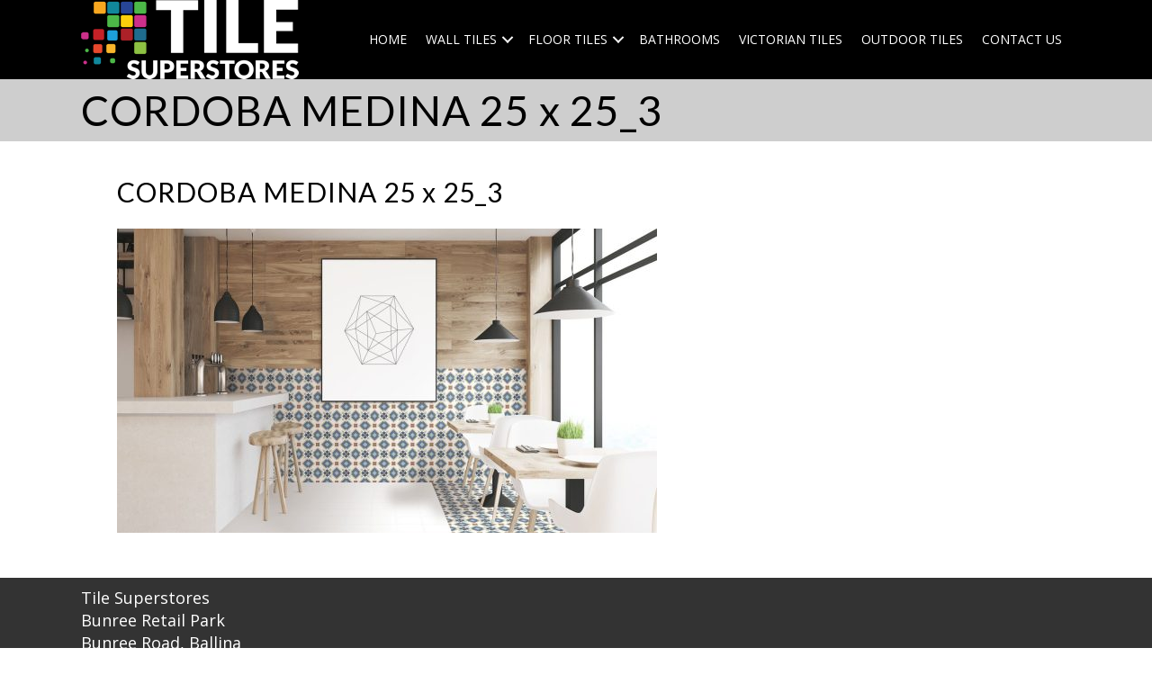

--- FILE ---
content_type: text/html; charset=UTF-8
request_url: http://www.tilesuperstores.ie/floor-tiles/vintage-tiles/cordoba-medina-25-x-25_3/
body_size: 10390
content:
<!DOCTYPE html>
<html lang="en-US">
<head>
<meta charset="UTF-8" />
<script>
var gform;gform||(document.addEventListener("gform_main_scripts_loaded",function(){gform.scriptsLoaded=!0}),document.addEventListener("gform/theme/scripts_loaded",function(){gform.themeScriptsLoaded=!0}),window.addEventListener("DOMContentLoaded",function(){gform.domLoaded=!0}),gform={domLoaded:!1,scriptsLoaded:!1,themeScriptsLoaded:!1,isFormEditor:()=>"function"==typeof InitializeEditor,callIfLoaded:function(o){return!(!gform.domLoaded||!gform.scriptsLoaded||!gform.themeScriptsLoaded&&!gform.isFormEditor()||(gform.isFormEditor()&&console.warn("The use of gform.initializeOnLoaded() is deprecated in the form editor context and will be removed in Gravity Forms 3.1."),o(),0))},initializeOnLoaded:function(o){gform.callIfLoaded(o)||(document.addEventListener("gform_main_scripts_loaded",()=>{gform.scriptsLoaded=!0,gform.callIfLoaded(o)}),document.addEventListener("gform/theme/scripts_loaded",()=>{gform.themeScriptsLoaded=!0,gform.callIfLoaded(o)}),window.addEventListener("DOMContentLoaded",()=>{gform.domLoaded=!0,gform.callIfLoaded(o)}))},hooks:{action:{},filter:{}},addAction:function(o,r,e,t){gform.addHook("action",o,r,e,t)},addFilter:function(o,r,e,t){gform.addHook("filter",o,r,e,t)},doAction:function(o){gform.doHook("action",o,arguments)},applyFilters:function(o){return gform.doHook("filter",o,arguments)},removeAction:function(o,r){gform.removeHook("action",o,r)},removeFilter:function(o,r,e){gform.removeHook("filter",o,r,e)},addHook:function(o,r,e,t,n){null==gform.hooks[o][r]&&(gform.hooks[o][r]=[]);var d=gform.hooks[o][r];null==n&&(n=r+"_"+d.length),gform.hooks[o][r].push({tag:n,callable:e,priority:t=null==t?10:t})},doHook:function(r,o,e){var t;if(e=Array.prototype.slice.call(e,1),null!=gform.hooks[r][o]&&((o=gform.hooks[r][o]).sort(function(o,r){return o.priority-r.priority}),o.forEach(function(o){"function"!=typeof(t=o.callable)&&(t=window[t]),"action"==r?t.apply(null,e):e[0]=t.apply(null,e)})),"filter"==r)return e[0]},removeHook:function(o,r,t,n){var e;null!=gform.hooks[o][r]&&(e=(e=gform.hooks[o][r]).filter(function(o,r,e){return!!(null!=n&&n!=o.tag||null!=t&&t!=o.priority)}),gform.hooks[o][r]=e)}});
</script>

<meta name='viewport' content='width=device-width, initial-scale=1.0' />
<meta http-equiv='X-UA-Compatible' content='IE=edge' />
<link rel="profile" href="https://gmpg.org/xfn/11" />
<meta name='robots' content='index, follow, max-image-preview:large, max-snippet:-1, max-video-preview:-1' />
	<style>img:is([sizes="auto" i], [sizes^="auto," i]) { contain-intrinsic-size: 3000px 1500px }</style>
	
	<title>CORDOBA MEDINA 25 x 25_3 - Tile Superstores</title>
	<link rel="canonical" href="http://www.tilesuperstores.ie/floor-tiles/vintage-tiles/cordoba-medina-25-x-25_3/" />
	<meta property="og:locale" content="en_US" />
	<meta property="og:type" content="article" />
	<meta property="og:title" content="CORDOBA MEDINA 25 x 25_3 - Tile Superstores" />
	<meta property="og:url" content="http://www.tilesuperstores.ie/floor-tiles/vintage-tiles/cordoba-medina-25-x-25_3/" />
	<meta property="og:site_name" content="Tile Superstores" />
	<meta property="og:image" content="http://www.tilesuperstores.ie/floor-tiles/vintage-tiles/cordoba-medina-25-x-25_3" />
	<meta property="og:image:width" content="1534" />
	<meta property="og:image:height" content="863" />
	<meta property="og:image:type" content="image/jpeg" />
	<meta name="twitter:card" content="summary_large_image" />
	<script type="application/ld+json" class="yoast-schema-graph">{"@context":"https://schema.org","@graph":[{"@type":"WebPage","@id":"http://www.tilesuperstores.ie/floor-tiles/vintage-tiles/cordoba-medina-25-x-25_3/","url":"http://www.tilesuperstores.ie/floor-tiles/vintage-tiles/cordoba-medina-25-x-25_3/","name":"CORDOBA MEDINA 25 x 25_3 - Tile Superstores","isPartOf":{"@id":"http://www.tilesuperstores.ie/#website"},"primaryImageOfPage":{"@id":"http://www.tilesuperstores.ie/floor-tiles/vintage-tiles/cordoba-medina-25-x-25_3/#primaryimage"},"image":{"@id":"http://www.tilesuperstores.ie/floor-tiles/vintage-tiles/cordoba-medina-25-x-25_3/#primaryimage"},"thumbnailUrl":"http://www.tilesuperstores.ie/wp-content/uploads/CORDOBA-MEDINA-25-x-25_3.jpg","datePublished":"2022-08-25T15:32:42+00:00","breadcrumb":{"@id":"http://www.tilesuperstores.ie/floor-tiles/vintage-tiles/cordoba-medina-25-x-25_3/#breadcrumb"},"inLanguage":"en-US","potentialAction":[{"@type":"ReadAction","target":["http://www.tilesuperstores.ie/floor-tiles/vintage-tiles/cordoba-medina-25-x-25_3/"]}]},{"@type":"ImageObject","inLanguage":"en-US","@id":"http://www.tilesuperstores.ie/floor-tiles/vintage-tiles/cordoba-medina-25-x-25_3/#primaryimage","url":"http://www.tilesuperstores.ie/wp-content/uploads/CORDOBA-MEDINA-25-x-25_3.jpg","contentUrl":"http://www.tilesuperstores.ie/wp-content/uploads/CORDOBA-MEDINA-25-x-25_3.jpg","width":1534,"height":863},{"@type":"BreadcrumbList","@id":"http://www.tilesuperstores.ie/floor-tiles/vintage-tiles/cordoba-medina-25-x-25_3/#breadcrumb","itemListElement":[{"@type":"ListItem","position":1,"name":"Home","item":"https://www.tilesuperstores.ie/"},{"@type":"ListItem","position":2,"name":"Floor Tiles","item":"http://www.tilesuperstores.ie/floor-tiles/"},{"@type":"ListItem","position":3,"name":"Vintage Tiles","item":"http://www.tilesuperstores.ie/floor-tiles/vintage-tiles/"},{"@type":"ListItem","position":4,"name":"CORDOBA MEDINA 25 x 25_3"}]},{"@type":"WebSite","@id":"http://www.tilesuperstores.ie/#website","url":"http://www.tilesuperstores.ie/","name":"Tile Superstores","description":"West of Ireland Tiles and Bathrooms","potentialAction":[{"@type":"SearchAction","target":{"@type":"EntryPoint","urlTemplate":"http://www.tilesuperstores.ie/?s={search_term_string}"},"query-input":{"@type":"PropertyValueSpecification","valueRequired":true,"valueName":"search_term_string"}}],"inLanguage":"en-US"}]}</script>


<link rel='dns-prefetch' href='//fonts.googleapis.com' />
<link href='https://fonts.gstatic.com' crossorigin rel='preconnect' />
<link rel="alternate" type="application/rss+xml" title="Tile Superstores &raquo; Feed" href="http://www.tilesuperstores.ie/feed/" />
<link rel="alternate" type="application/rss+xml" title="Tile Superstores &raquo; Comments Feed" href="http://www.tilesuperstores.ie/comments/feed/" />
<link rel="preload" href="http://www.tilesuperstores.ie/wp-content/plugins/bb-plugin/fonts/fontawesome/5.15.4/webfonts/fa-solid-900.woff2" as="font" type="font/woff2" crossorigin="anonymous">
<script>
window._wpemojiSettings = {"baseUrl":"https:\/\/s.w.org\/images\/core\/emoji\/16.0.1\/72x72\/","ext":".png","svgUrl":"https:\/\/s.w.org\/images\/core\/emoji\/16.0.1\/svg\/","svgExt":".svg","source":{"concatemoji":"http:\/\/www.tilesuperstores.ie\/wp-includes\/js\/wp-emoji-release.min.js?ver=6.8.3"}};
/*! This file is auto-generated */
!function(s,n){var o,i,e;function c(e){try{var t={supportTests:e,timestamp:(new Date).valueOf()};sessionStorage.setItem(o,JSON.stringify(t))}catch(e){}}function p(e,t,n){e.clearRect(0,0,e.canvas.width,e.canvas.height),e.fillText(t,0,0);var t=new Uint32Array(e.getImageData(0,0,e.canvas.width,e.canvas.height).data),a=(e.clearRect(0,0,e.canvas.width,e.canvas.height),e.fillText(n,0,0),new Uint32Array(e.getImageData(0,0,e.canvas.width,e.canvas.height).data));return t.every(function(e,t){return e===a[t]})}function u(e,t){e.clearRect(0,0,e.canvas.width,e.canvas.height),e.fillText(t,0,0);for(var n=e.getImageData(16,16,1,1),a=0;a<n.data.length;a++)if(0!==n.data[a])return!1;return!0}function f(e,t,n,a){switch(t){case"flag":return n(e,"\ud83c\udff3\ufe0f\u200d\u26a7\ufe0f","\ud83c\udff3\ufe0f\u200b\u26a7\ufe0f")?!1:!n(e,"\ud83c\udde8\ud83c\uddf6","\ud83c\udde8\u200b\ud83c\uddf6")&&!n(e,"\ud83c\udff4\udb40\udc67\udb40\udc62\udb40\udc65\udb40\udc6e\udb40\udc67\udb40\udc7f","\ud83c\udff4\u200b\udb40\udc67\u200b\udb40\udc62\u200b\udb40\udc65\u200b\udb40\udc6e\u200b\udb40\udc67\u200b\udb40\udc7f");case"emoji":return!a(e,"\ud83e\udedf")}return!1}function g(e,t,n,a){var r="undefined"!=typeof WorkerGlobalScope&&self instanceof WorkerGlobalScope?new OffscreenCanvas(300,150):s.createElement("canvas"),o=r.getContext("2d",{willReadFrequently:!0}),i=(o.textBaseline="top",o.font="600 32px Arial",{});return e.forEach(function(e){i[e]=t(o,e,n,a)}),i}function t(e){var t=s.createElement("script");t.src=e,t.defer=!0,s.head.appendChild(t)}"undefined"!=typeof Promise&&(o="wpEmojiSettingsSupports",i=["flag","emoji"],n.supports={everything:!0,everythingExceptFlag:!0},e=new Promise(function(e){s.addEventListener("DOMContentLoaded",e,{once:!0})}),new Promise(function(t){var n=function(){try{var e=JSON.parse(sessionStorage.getItem(o));if("object"==typeof e&&"number"==typeof e.timestamp&&(new Date).valueOf()<e.timestamp+604800&&"object"==typeof e.supportTests)return e.supportTests}catch(e){}return null}();if(!n){if("undefined"!=typeof Worker&&"undefined"!=typeof OffscreenCanvas&&"undefined"!=typeof URL&&URL.createObjectURL&&"undefined"!=typeof Blob)try{var e="postMessage("+g.toString()+"("+[JSON.stringify(i),f.toString(),p.toString(),u.toString()].join(",")+"));",a=new Blob([e],{type:"text/javascript"}),r=new Worker(URL.createObjectURL(a),{name:"wpTestEmojiSupports"});return void(r.onmessage=function(e){c(n=e.data),r.terminate(),t(n)})}catch(e){}c(n=g(i,f,p,u))}t(n)}).then(function(e){for(var t in e)n.supports[t]=e[t],n.supports.everything=n.supports.everything&&n.supports[t],"flag"!==t&&(n.supports.everythingExceptFlag=n.supports.everythingExceptFlag&&n.supports[t]);n.supports.everythingExceptFlag=n.supports.everythingExceptFlag&&!n.supports.flag,n.DOMReady=!1,n.readyCallback=function(){n.DOMReady=!0}}).then(function(){return e}).then(function(){var e;n.supports.everything||(n.readyCallback(),(e=n.source||{}).concatemoji?t(e.concatemoji):e.wpemoji&&e.twemoji&&(t(e.twemoji),t(e.wpemoji)))}))}((window,document),window._wpemojiSettings);
</script>
<style id='wp-emoji-styles-inline-css'>

	img.wp-smiley, img.emoji {
		display: inline !important;
		border: none !important;
		box-shadow: none !important;
		height: 1em !important;
		width: 1em !important;
		margin: 0 0.07em !important;
		vertical-align: -0.1em !important;
		background: none !important;
		padding: 0 !important;
	}
</style>
<link rel='stylesheet' id='wp-block-library-css' href='http://www.tilesuperstores.ie/wp-includes/css/dist/block-library/style.min.css?ver=6.8.3' media='all' />
<style id='wp-block-library-theme-inline-css'>
.wp-block-audio :where(figcaption){color:#555;font-size:13px;text-align:center}.is-dark-theme .wp-block-audio :where(figcaption){color:#ffffffa6}.wp-block-audio{margin:0 0 1em}.wp-block-code{border:1px solid #ccc;border-radius:4px;font-family:Menlo,Consolas,monaco,monospace;padding:.8em 1em}.wp-block-embed :where(figcaption){color:#555;font-size:13px;text-align:center}.is-dark-theme .wp-block-embed :where(figcaption){color:#ffffffa6}.wp-block-embed{margin:0 0 1em}.blocks-gallery-caption{color:#555;font-size:13px;text-align:center}.is-dark-theme .blocks-gallery-caption{color:#ffffffa6}:root :where(.wp-block-image figcaption){color:#555;font-size:13px;text-align:center}.is-dark-theme :root :where(.wp-block-image figcaption){color:#ffffffa6}.wp-block-image{margin:0 0 1em}.wp-block-pullquote{border-bottom:4px solid;border-top:4px solid;color:currentColor;margin-bottom:1.75em}.wp-block-pullquote cite,.wp-block-pullquote footer,.wp-block-pullquote__citation{color:currentColor;font-size:.8125em;font-style:normal;text-transform:uppercase}.wp-block-quote{border-left:.25em solid;margin:0 0 1.75em;padding-left:1em}.wp-block-quote cite,.wp-block-quote footer{color:currentColor;font-size:.8125em;font-style:normal;position:relative}.wp-block-quote:where(.has-text-align-right){border-left:none;border-right:.25em solid;padding-left:0;padding-right:1em}.wp-block-quote:where(.has-text-align-center){border:none;padding-left:0}.wp-block-quote.is-large,.wp-block-quote.is-style-large,.wp-block-quote:where(.is-style-plain){border:none}.wp-block-search .wp-block-search__label{font-weight:700}.wp-block-search__button{border:1px solid #ccc;padding:.375em .625em}:where(.wp-block-group.has-background){padding:1.25em 2.375em}.wp-block-separator.has-css-opacity{opacity:.4}.wp-block-separator{border:none;border-bottom:2px solid;margin-left:auto;margin-right:auto}.wp-block-separator.has-alpha-channel-opacity{opacity:1}.wp-block-separator:not(.is-style-wide):not(.is-style-dots){width:100px}.wp-block-separator.has-background:not(.is-style-dots){border-bottom:none;height:1px}.wp-block-separator.has-background:not(.is-style-wide):not(.is-style-dots){height:2px}.wp-block-table{margin:0 0 1em}.wp-block-table td,.wp-block-table th{word-break:normal}.wp-block-table :where(figcaption){color:#555;font-size:13px;text-align:center}.is-dark-theme .wp-block-table :where(figcaption){color:#ffffffa6}.wp-block-video :where(figcaption){color:#555;font-size:13px;text-align:center}.is-dark-theme .wp-block-video :where(figcaption){color:#ffffffa6}.wp-block-video{margin:0 0 1em}:root :where(.wp-block-template-part.has-background){margin-bottom:0;margin-top:0;padding:1.25em 2.375em}
</style>
<style id='classic-theme-styles-inline-css'>
/*! This file is auto-generated */
.wp-block-button__link{color:#fff;background-color:#32373c;border-radius:9999px;box-shadow:none;text-decoration:none;padding:calc(.667em + 2px) calc(1.333em + 2px);font-size:1.125em}.wp-block-file__button{background:#32373c;color:#fff;text-decoration:none}
</style>
<style id='global-styles-inline-css'>
:root{--wp--preset--aspect-ratio--square: 1;--wp--preset--aspect-ratio--4-3: 4/3;--wp--preset--aspect-ratio--3-4: 3/4;--wp--preset--aspect-ratio--3-2: 3/2;--wp--preset--aspect-ratio--2-3: 2/3;--wp--preset--aspect-ratio--16-9: 16/9;--wp--preset--aspect-ratio--9-16: 9/16;--wp--preset--color--black: #000000;--wp--preset--color--cyan-bluish-gray: #abb8c3;--wp--preset--color--white: #ffffff;--wp--preset--color--pale-pink: #f78da7;--wp--preset--color--vivid-red: #cf2e2e;--wp--preset--color--luminous-vivid-orange: #ff6900;--wp--preset--color--luminous-vivid-amber: #fcb900;--wp--preset--color--light-green-cyan: #7bdcb5;--wp--preset--color--vivid-green-cyan: #00d084;--wp--preset--color--pale-cyan-blue: #8ed1fc;--wp--preset--color--vivid-cyan-blue: #0693e3;--wp--preset--color--vivid-purple: #9b51e0;--wp--preset--color--fl-heading-text: #000000;--wp--preset--color--fl-body-bg: #ffffff;--wp--preset--color--fl-body-text: #444444;--wp--preset--color--fl-accent: #000000;--wp--preset--color--fl-accent-hover: #353535;--wp--preset--color--fl-topbar-bg: #0f3074;--wp--preset--color--fl-topbar-text: #ffffff;--wp--preset--color--fl-topbar-link: #ffffff;--wp--preset--color--fl-topbar-hover: #ffffff;--wp--preset--color--fl-header-bg: #ffffff;--wp--preset--color--fl-header-text: #e15725;--wp--preset--color--fl-header-link: #0f3074;--wp--preset--color--fl-header-hover: #000000;--wp--preset--color--fl-nav-bg: #ffffff;--wp--preset--color--fl-nav-link: #ffffff;--wp--preset--color--fl-nav-hover: #f47721;--wp--preset--color--fl-content-bg: #ffffff;--wp--preset--color--fl-footer-widgets-bg: #535355;--wp--preset--color--fl-footer-widgets-text: #ffffff;--wp--preset--color--fl-footer-widgets-link: #ffffff;--wp--preset--color--fl-footer-widgets-hover: #ffffff;--wp--preset--color--fl-footer-bg: #000000;--wp--preset--color--fl-footer-text: #ffffff;--wp--preset--color--fl-footer-link: #ffffff;--wp--preset--color--fl-footer-hover: #ffffff;--wp--preset--gradient--vivid-cyan-blue-to-vivid-purple: linear-gradient(135deg,rgba(6,147,227,1) 0%,rgb(155,81,224) 100%);--wp--preset--gradient--light-green-cyan-to-vivid-green-cyan: linear-gradient(135deg,rgb(122,220,180) 0%,rgb(0,208,130) 100%);--wp--preset--gradient--luminous-vivid-amber-to-luminous-vivid-orange: linear-gradient(135deg,rgba(252,185,0,1) 0%,rgba(255,105,0,1) 100%);--wp--preset--gradient--luminous-vivid-orange-to-vivid-red: linear-gradient(135deg,rgba(255,105,0,1) 0%,rgb(207,46,46) 100%);--wp--preset--gradient--very-light-gray-to-cyan-bluish-gray: linear-gradient(135deg,rgb(238,238,238) 0%,rgb(169,184,195) 100%);--wp--preset--gradient--cool-to-warm-spectrum: linear-gradient(135deg,rgb(74,234,220) 0%,rgb(151,120,209) 20%,rgb(207,42,186) 40%,rgb(238,44,130) 60%,rgb(251,105,98) 80%,rgb(254,248,76) 100%);--wp--preset--gradient--blush-light-purple: linear-gradient(135deg,rgb(255,206,236) 0%,rgb(152,150,240) 100%);--wp--preset--gradient--blush-bordeaux: linear-gradient(135deg,rgb(254,205,165) 0%,rgb(254,45,45) 50%,rgb(107,0,62) 100%);--wp--preset--gradient--luminous-dusk: linear-gradient(135deg,rgb(255,203,112) 0%,rgb(199,81,192) 50%,rgb(65,88,208) 100%);--wp--preset--gradient--pale-ocean: linear-gradient(135deg,rgb(255,245,203) 0%,rgb(182,227,212) 50%,rgb(51,167,181) 100%);--wp--preset--gradient--electric-grass: linear-gradient(135deg,rgb(202,248,128) 0%,rgb(113,206,126) 100%);--wp--preset--gradient--midnight: linear-gradient(135deg,rgb(2,3,129) 0%,rgb(40,116,252) 100%);--wp--preset--font-size--small: 13px;--wp--preset--font-size--medium: 20px;--wp--preset--font-size--large: 36px;--wp--preset--font-size--x-large: 42px;--wp--preset--spacing--20: 0.44rem;--wp--preset--spacing--30: 0.67rem;--wp--preset--spacing--40: 1rem;--wp--preset--spacing--50: 1.5rem;--wp--preset--spacing--60: 2.25rem;--wp--preset--spacing--70: 3.38rem;--wp--preset--spacing--80: 5.06rem;--wp--preset--shadow--natural: 6px 6px 9px rgba(0, 0, 0, 0.2);--wp--preset--shadow--deep: 12px 12px 50px rgba(0, 0, 0, 0.4);--wp--preset--shadow--sharp: 6px 6px 0px rgba(0, 0, 0, 0.2);--wp--preset--shadow--outlined: 6px 6px 0px -3px rgba(255, 255, 255, 1), 6px 6px rgba(0, 0, 0, 1);--wp--preset--shadow--crisp: 6px 6px 0px rgba(0, 0, 0, 1);}:where(.is-layout-flex){gap: 0.5em;}:where(.is-layout-grid){gap: 0.5em;}body .is-layout-flex{display: flex;}.is-layout-flex{flex-wrap: wrap;align-items: center;}.is-layout-flex > :is(*, div){margin: 0;}body .is-layout-grid{display: grid;}.is-layout-grid > :is(*, div){margin: 0;}:where(.wp-block-columns.is-layout-flex){gap: 2em;}:where(.wp-block-columns.is-layout-grid){gap: 2em;}:where(.wp-block-post-template.is-layout-flex){gap: 1.25em;}:where(.wp-block-post-template.is-layout-grid){gap: 1.25em;}.has-black-color{color: var(--wp--preset--color--black) !important;}.has-cyan-bluish-gray-color{color: var(--wp--preset--color--cyan-bluish-gray) !important;}.has-white-color{color: var(--wp--preset--color--white) !important;}.has-pale-pink-color{color: var(--wp--preset--color--pale-pink) !important;}.has-vivid-red-color{color: var(--wp--preset--color--vivid-red) !important;}.has-luminous-vivid-orange-color{color: var(--wp--preset--color--luminous-vivid-orange) !important;}.has-luminous-vivid-amber-color{color: var(--wp--preset--color--luminous-vivid-amber) !important;}.has-light-green-cyan-color{color: var(--wp--preset--color--light-green-cyan) !important;}.has-vivid-green-cyan-color{color: var(--wp--preset--color--vivid-green-cyan) !important;}.has-pale-cyan-blue-color{color: var(--wp--preset--color--pale-cyan-blue) !important;}.has-vivid-cyan-blue-color{color: var(--wp--preset--color--vivid-cyan-blue) !important;}.has-vivid-purple-color{color: var(--wp--preset--color--vivid-purple) !important;}.has-black-background-color{background-color: var(--wp--preset--color--black) !important;}.has-cyan-bluish-gray-background-color{background-color: var(--wp--preset--color--cyan-bluish-gray) !important;}.has-white-background-color{background-color: var(--wp--preset--color--white) !important;}.has-pale-pink-background-color{background-color: var(--wp--preset--color--pale-pink) !important;}.has-vivid-red-background-color{background-color: var(--wp--preset--color--vivid-red) !important;}.has-luminous-vivid-orange-background-color{background-color: var(--wp--preset--color--luminous-vivid-orange) !important;}.has-luminous-vivid-amber-background-color{background-color: var(--wp--preset--color--luminous-vivid-amber) !important;}.has-light-green-cyan-background-color{background-color: var(--wp--preset--color--light-green-cyan) !important;}.has-vivid-green-cyan-background-color{background-color: var(--wp--preset--color--vivid-green-cyan) !important;}.has-pale-cyan-blue-background-color{background-color: var(--wp--preset--color--pale-cyan-blue) !important;}.has-vivid-cyan-blue-background-color{background-color: var(--wp--preset--color--vivid-cyan-blue) !important;}.has-vivid-purple-background-color{background-color: var(--wp--preset--color--vivid-purple) !important;}.has-black-border-color{border-color: var(--wp--preset--color--black) !important;}.has-cyan-bluish-gray-border-color{border-color: var(--wp--preset--color--cyan-bluish-gray) !important;}.has-white-border-color{border-color: var(--wp--preset--color--white) !important;}.has-pale-pink-border-color{border-color: var(--wp--preset--color--pale-pink) !important;}.has-vivid-red-border-color{border-color: var(--wp--preset--color--vivid-red) !important;}.has-luminous-vivid-orange-border-color{border-color: var(--wp--preset--color--luminous-vivid-orange) !important;}.has-luminous-vivid-amber-border-color{border-color: var(--wp--preset--color--luminous-vivid-amber) !important;}.has-light-green-cyan-border-color{border-color: var(--wp--preset--color--light-green-cyan) !important;}.has-vivid-green-cyan-border-color{border-color: var(--wp--preset--color--vivid-green-cyan) !important;}.has-pale-cyan-blue-border-color{border-color: var(--wp--preset--color--pale-cyan-blue) !important;}.has-vivid-cyan-blue-border-color{border-color: var(--wp--preset--color--vivid-cyan-blue) !important;}.has-vivid-purple-border-color{border-color: var(--wp--preset--color--vivid-purple) !important;}.has-vivid-cyan-blue-to-vivid-purple-gradient-background{background: var(--wp--preset--gradient--vivid-cyan-blue-to-vivid-purple) !important;}.has-light-green-cyan-to-vivid-green-cyan-gradient-background{background: var(--wp--preset--gradient--light-green-cyan-to-vivid-green-cyan) !important;}.has-luminous-vivid-amber-to-luminous-vivid-orange-gradient-background{background: var(--wp--preset--gradient--luminous-vivid-amber-to-luminous-vivid-orange) !important;}.has-luminous-vivid-orange-to-vivid-red-gradient-background{background: var(--wp--preset--gradient--luminous-vivid-orange-to-vivid-red) !important;}.has-very-light-gray-to-cyan-bluish-gray-gradient-background{background: var(--wp--preset--gradient--very-light-gray-to-cyan-bluish-gray) !important;}.has-cool-to-warm-spectrum-gradient-background{background: var(--wp--preset--gradient--cool-to-warm-spectrum) !important;}.has-blush-light-purple-gradient-background{background: var(--wp--preset--gradient--blush-light-purple) !important;}.has-blush-bordeaux-gradient-background{background: var(--wp--preset--gradient--blush-bordeaux) !important;}.has-luminous-dusk-gradient-background{background: var(--wp--preset--gradient--luminous-dusk) !important;}.has-pale-ocean-gradient-background{background: var(--wp--preset--gradient--pale-ocean) !important;}.has-electric-grass-gradient-background{background: var(--wp--preset--gradient--electric-grass) !important;}.has-midnight-gradient-background{background: var(--wp--preset--gradient--midnight) !important;}.has-small-font-size{font-size: var(--wp--preset--font-size--small) !important;}.has-medium-font-size{font-size: var(--wp--preset--font-size--medium) !important;}.has-large-font-size{font-size: var(--wp--preset--font-size--large) !important;}.has-x-large-font-size{font-size: var(--wp--preset--font-size--x-large) !important;}
:where(.wp-block-post-template.is-layout-flex){gap: 1.25em;}:where(.wp-block-post-template.is-layout-grid){gap: 1.25em;}
:where(.wp-block-columns.is-layout-flex){gap: 2em;}:where(.wp-block-columns.is-layout-grid){gap: 2em;}
:root :where(.wp-block-pullquote){font-size: 1.5em;line-height: 1.6;}
</style>
<link rel='stylesheet' id='font-awesome-5-css' href='http://www.tilesuperstores.ie/wp-content/plugins/bb-plugin/fonts/fontawesome/5.15.4/css/all.min.css?ver=2.10.0.5' media='all' />
<link rel='stylesheet' id='font-awesome-css' href='http://www.tilesuperstores.ie/wp-content/plugins/bb-plugin/fonts/fontawesome/5.15.4/css/v4-shims.min.css?ver=2.10.0.5' media='all' />
<link rel='stylesheet' id='fl-builder-layout-bundle-621394bf34fffc33f0738a206e1bf5d6-css' href='http://www.tilesuperstores.ie/wp-content/uploads/bb-plugin/cache/621394bf34fffc33f0738a206e1bf5d6-layout-bundle.css?ver=2.10.0.5-1.5.2.1' media='all' />
<link rel='stylesheet' id='jquery-magnificpopup-css' href='http://www.tilesuperstores.ie/wp-content/plugins/bb-plugin/css/jquery.magnificpopup.min.css?ver=2.10.0.5' media='all' />
<link rel='stylesheet' id='bootstrap-css' href='http://www.tilesuperstores.ie/wp-content/themes/bb-theme/css/bootstrap.min.css?ver=1.7.19.1' media='all' />
<link rel='stylesheet' id='fl-automator-skin-css' href='http://www.tilesuperstores.ie/wp-content/uploads/bb-theme/skin-6931cfebdce11.css?ver=1.7.19.1' media='all' />
<link rel='stylesheet' id='pp-animate-css' href='http://www.tilesuperstores.ie/wp-content/plugins/bbpowerpack/assets/css/animate.min.css?ver=3.5.1' media='all' />
<link rel='stylesheet' id='fl-builder-google-fonts-11360a2e72a36625290a0db27be47388-css' href='//fonts.googleapis.com/css?family=Open+Sans%3A300%2C400%2C700%7CLato%3A400%7CRoboto%3A300&#038;ver=6.8.3' media='all' />
<script src="http://www.tilesuperstores.ie/wp-includes/js/jquery/jquery.min.js?ver=3.7.1" id="jquery-core-js"></script>
<script src="http://www.tilesuperstores.ie/wp-includes/js/jquery/jquery-migrate.min.js?ver=3.4.1" id="jquery-migrate-js"></script>
<link rel="https://api.w.org/" href="http://www.tilesuperstores.ie/wp-json/" /><link rel="alternate" title="JSON" type="application/json" href="http://www.tilesuperstores.ie/wp-json/wp/v2/media/4941" /><link rel="EditURI" type="application/rsd+xml" title="RSD" href="http://www.tilesuperstores.ie/xmlrpc.php?rsd" />
<link rel='shortlink' href='http://www.tilesuperstores.ie/?p=4941' />
<link rel="alternate" title="oEmbed (JSON)" type="application/json+oembed" href="http://www.tilesuperstores.ie/wp-json/oembed/1.0/embed?url=http%3A%2F%2Fwww.tilesuperstores.ie%2Ffloor-tiles%2Fvintage-tiles%2Fcordoba-medina-25-x-25_3%2F" />
<link rel="alternate" title="oEmbed (XML)" type="text/xml+oembed" href="http://www.tilesuperstores.ie/wp-json/oembed/1.0/embed?url=http%3A%2F%2Fwww.tilesuperstores.ie%2Ffloor-tiles%2Fvintage-tiles%2Fcordoba-medina-25-x-25_3%2F&#038;format=xml" />


		<script>
			var bb_powerpack = {
				version: '2.40.10',
				getAjaxUrl: function() { return atob( 'aHR0cDovL3d3dy50aWxlc3VwZXJzdG9yZXMuaWUvd3AtYWRtaW4vYWRtaW4tYWpheC5waHA=' ); },
				callback: function() {},
				mapMarkerData: {},
				post_id: '4941',
				search_term: '',
				current_page: 'http://www.tilesuperstores.ie/floor-tiles/vintage-tiles/cordoba-medina-25-x-25_3/',
				conditionals: {
					is_front_page: false,
					is_home: false,
					is_archive: false,
					current_post_type: '',
					is_tax: false,
										is_author: false,
					current_author: false,
					is_search: false,
									}
			};
		</script>
				<style id="wp-custom-css">
			/*
You can add your own CSS here.

Click the help icon above to learn more.
*/

.page .fl-post-header {
display: none;
  
}

.fl-post-title {
  font-size: 30px;
  line-height: 32px;
}

#recent-posts-2 a {
  font-weight: bold;
}

.post-date {
  font-size: 12px;
  padding: 0 0 0 5px;
}


/*
CSS Migrated from BB theme:
*/

.single-project .container, .tax-project-category .container {
  max-width: 100%;
width: 100%;
}



.tax-project-category .fl-full-width .container, .single-project .fl-full-width .container {
  padding-left: 0;
  padding-right: 0;
  width: 100% !important;
}		</style>
		<script id="fl-theme-custom-js">jQuery(function() {
  if ( 'undefined' != typeof FLBuilderLayoutConfig ) {	
    FLBuilderLayoutConfig.anchorLinkAnimations.offset = 0;
  }
});</script>
<link rel="stylesheet" href="http://www.tilesuperstores.ie/wp-content/themes/bb-theme-child/style.css" /></head>
<body class="attachment wp-singular attachment-template-default attachmentid-4941 attachment-jpeg wp-theme-bb-theme wp-child-theme-bb-theme-child fl-builder-2-10-0-5 fl-themer-1-5-2-1 fl-theme-1-7-19-1 fl-no-js fl-theme-builder-header fl-theme-builder-header-header fl-theme-builder-footer fl-theme-builder-footer-footer fl-theme-builder-part fl-theme-builder-part-page-title fl-framework-bootstrap fl-preset-modern fl-full-width fl-footer-effect fl-scroll-to-top" itemscope="itemscope" itemtype="https://schema.org/WebPage">


<a aria-label="Skip to content" class="fl-screen-reader-text" href="#fl-main-content">Skip to content</a><div class="fl-page">
	<header class="fl-builder-content fl-builder-content-4386 fl-builder-global-templates-locked" data-post-id="4386" data-type="header" data-sticky="0" data-sticky-on="" data-sticky-breakpoint="medium" data-shrink="0" data-overlay="0" data-overlay-bg="transparent" data-shrink-image-height="50px" role="banner" itemscope="itemscope" itemtype="http://schema.org/WPHeader"><div class="fl-row fl-row-full-width fl-row-bg-color fl-node-593aaeeb01d93 fl-row-default-height fl-row-align-center" data-node="593aaeeb01d93">
	<div class="fl-row-content-wrap">
		<div class="uabb-row-separator uabb-top-row-separator" >
</div>
						<div class="fl-row-content fl-row-fixed-width fl-node-content">
		
<div class="fl-col-group fl-node-593aaeeb01df3 fl-col-group-equal-height fl-col-group-align-center fl-col-group-custom-width" data-node="593aaeeb01df3">
			<div class="fl-col fl-node-593aaeeb01e4a fl-col-bg-color fl-col-small fl-col-small-custom-width" data-node="593aaeeb01e4a">
	<div class="fl-col-content fl-node-content"><div class="fl-module fl-module-uabb-photo fl-node-5956633359b69" data-node="5956633359b69">
	<div class="fl-module-content fl-node-content">
		<div class="uabb-module-content uabb-photo
uabb-photo-align-left uabb-photo-mob-align-center" itemscope itemtype="https://schema.org/ImageObject">
	<div class="uabb-photo-content ">

				<a href="http://www.tilesuperstores.ie/" target="_self"  itemprop="url">
				<img loading="lazy" decoding="async" width="242" height="88" class="uabb-photo-img wp-image-4529 size-full" src="http://www.tilesuperstores.ie/wp-content/uploads/Logo-artwork-color-02.png" alt="Tile Superstores" title="Tile Superstores" itemprop="image"  />

						</a>
			</div>
	</div>
	</div>
</div>
</div>
</div>
			<div class="fl-col fl-node-593aaeeb01e9e fl-col-bg-color fl-col-small-custom-width" data-node="593aaeeb01e9e">
	<div class="fl-col-content fl-node-content"><div class="fl-module fl-module-menu fl-node-593aaeeb01f47" data-node="593aaeeb01f47">
	<div class="fl-module-content fl-node-content">
		<div class="fl-menu fl-menu-responsive-toggle-mobile">
	<button class="fl-menu-mobile-toggle hamburger fl-content-ui-button" aria-haspopup="menu" aria-label="Menu"><span class="fl-menu-icon svg-container"><svg version="1.1" class="hamburger-menu" xmlns="http://www.w3.org/2000/svg" xmlns:xlink="http://www.w3.org/1999/xlink" viewBox="0 0 512 512">
<rect class="fl-hamburger-menu-top" width="512" height="102"/>
<rect class="fl-hamburger-menu-middle" y="205" width="512" height="102"/>
<rect class="fl-hamburger-menu-bottom" y="410" width="512" height="102"/>
</svg>
</span></button>	<div class="fl-clear"></div>
	<nav role="navigation" aria-label="Menu" itemscope="itemscope" itemtype="https://schema.org/SiteNavigationElement"><ul id="menu-main" class="menu fl-menu-horizontal fl-toggle-arrows"><li id="menu-item-26" class="menu-item menu-item-type-post_type menu-item-object-page menu-item-home"><a role="menuitem" href="http://www.tilesuperstores.ie/">Home</a></li><li id="menu-item-4469" class="menu-item menu-item-type-post_type menu-item-object-page menu-item-has-children fl-has-submenu"><div class="fl-has-submenu-container"><a role="menuitem" href="http://www.tilesuperstores.ie/wall-tiles/">Wall Tiles</a><span role="button" tabindex="0" role="menuitem" aria-label="Wall Tiles submenu toggle" aria-haspopup="menu" aria-expanded="false" aria-controls="sub-menu-4469" class="fl-menu-toggle fl-content-ui-button"></span></div><ul id="sub-menu-4469" class="sub-menu" role="menu">	<li id="menu-item-4819" class="menu-item menu-item-type-post_type menu-item-object-page"><a role="menuitem" href="http://www.tilesuperstores.ie/wall-tiles/bathroom-wall-tiles/">Bathroom Wall Tiles</a></li>	<li id="menu-item-4809" class="menu-item menu-item-type-post_type menu-item-object-page"><a role="menuitem" href="http://www.tilesuperstores.ie/wall-tiles/kitchen-wall-tiles/">Kitchen Wall Tiles</a></li>	<li id="menu-item-4950" class="menu-item menu-item-type-post_type menu-item-object-page"><a role="menuitem" href="http://www.tilesuperstores.ie/wall-tiles/brick-slips/">Brick Slips</a></li></ul></li><li id="menu-item-4468" class="menu-item menu-item-type-post_type menu-item-object-page menu-item-has-children fl-has-submenu"><div class="fl-has-submenu-container"><a role="menuitem" href="http://www.tilesuperstores.ie/floor-tiles/">Floor Tiles</a><span role="button" tabindex="0" role="menuitem" aria-label="Floor Tiles submenu toggle" aria-haspopup="menu" aria-expanded="false" aria-controls="sub-menu-4468" class="fl-menu-toggle fl-content-ui-button"></span></div><ul id="sub-menu-4468" class="sub-menu" role="menu">	<li id="menu-item-4467" class="menu-item menu-item-type-post_type menu-item-object-page"><a role="menuitem" href="http://www.tilesuperstores.ie/floor-tiles/wood-effect-tiles/">Wood Effect Tiles</a></li>	<li id="menu-item-4623" class="menu-item menu-item-type-post_type menu-item-object-page"><a role="menuitem" href="http://www.tilesuperstores.ie/floor-tiles/vintage-tiles/">Vintage Tiles</a></li>	<li id="menu-item-4857" class="menu-item menu-item-type-post_type menu-item-object-page"><a role="menuitem" href="http://www.tilesuperstores.ie/floor-tiles/porcelain-floor-tiles/">Porcelain Floor Tiles</a></li></ul></li><li id="menu-item-4470" class="menu-item menu-item-type-post_type menu-item-object-page"><a role="menuitem" href="http://www.tilesuperstores.ie/bathrooms/">Bathrooms</a></li><li id="menu-item-4496" class="menu-item menu-item-type-post_type menu-item-object-page"><a role="menuitem" href="http://www.tilesuperstores.ie/victorian-tiles/">Victorian Tiles</a></li><li id="menu-item-4689" class="menu-item menu-item-type-post_type menu-item-object-page"><a role="menuitem" href="http://www.tilesuperstores.ie/outdoor-tiles/">Outdoor Tiles</a></li><li id="menu-item-4515" class="menu-item menu-item-type-post_type menu-item-object-page"><a role="menuitem" href="http://www.tilesuperstores.ie/contact-us/">Contact Us</a></li></ul></nav></div>
	</div>
</div>
</div>
</div>
	</div>
		</div>
	</div>
</div>
</header><div class="uabb-js-breakpoint" style="display: none;"></div><div class="fl-builder-content fl-builder-content-4416 fl-builder-global-templates-locked" data-post-id="4416" data-type="part"><div class="fl-row fl-row-full-width fl-row-bg-color fl-node-595660db41d3a fl-row-default-height fl-row-align-center" data-node="595660db41d3a">
	<div class="fl-row-content-wrap">
		<div class="uabb-row-separator uabb-top-row-separator" >
</div>
						<div class="fl-row-content fl-row-fixed-width fl-node-content">
		
<div class="fl-col-group fl-node-595660db4452c" data-node="595660db4452c">
			<div class="fl-col fl-node-595660db446e8 fl-col-bg-color" data-node="595660db446e8">
	<div class="fl-col-content fl-node-content"><div class="fl-module fl-module-heading fl-node-59566112a5591" data-node="59566112a5591">
	<div class="fl-module-content fl-node-content">
		<h1 class="fl-heading">
		<span class="fl-heading-text">CORDOBA MEDINA 25 x 25_3</span>
	</h1>
	</div>
</div>
</div>
</div>
	</div>
		</div>
	</div>
</div>
</div><div class="uabb-js-breakpoint" style="display: none;"></div>	<div id="fl-main-content" class="fl-page-content" itemprop="mainContentOfPage" role="main">

		
<div class="fl-content-full container">
	<div class="row">
		<div class="fl-content col-md-12">
			<article class="fl-post post-4941 attachment type-attachment status-inherit hentry" id="fl-post-4941" itemscope="itemscope" itemtype="https://schema.org/CreativeWork">

		<header class="fl-post-header">
		<h1 class="fl-post-title" itemprop="headline">CORDOBA MEDINA 25 x 25_3</h1>
			</header><!-- .fl-post-header -->
			<div class="fl-post-content clearfix" itemprop="text">
		<p class="attachment"><a href='http://www.tilesuperstores.ie/wp-content/uploads/CORDOBA-MEDINA-25-x-25_3.jpg'><img fetchpriority="high" decoding="async" width="600" height="338" src="http://www.tilesuperstores.ie/wp-content/uploads/CORDOBA-MEDINA-25-x-25_3-600x338.jpg" class="attachment-medium size-medium" alt="" srcset="http://www.tilesuperstores.ie/wp-content/uploads/CORDOBA-MEDINA-25-x-25_3-600x338.jpg 600w, http://www.tilesuperstores.ie/wp-content/uploads/CORDOBA-MEDINA-25-x-25_3-1024x576.jpg 1024w, http://www.tilesuperstores.ie/wp-content/uploads/CORDOBA-MEDINA-25-x-25_3-768x432.jpg 768w, http://www.tilesuperstores.ie/wp-content/uploads/CORDOBA-MEDINA-25-x-25_3.jpg 1534w" sizes="(max-width: 600px) 100vw, 600px" /></a></p>
	</div><!-- .fl-post-content -->
	
</article>

<!-- .fl-post -->
		</div>
	</div>
</div>


	</div><!-- .fl-page-content -->
	<footer class="fl-builder-content fl-builder-content-4388 fl-builder-global-templates-locked" data-post-id="4388" data-type="footer" itemscope="itemscope" itemtype="http://schema.org/WPFooter"><div class="fl-row fl-row-full-width fl-row-bg-color fl-node-593aaf1b5a029 fl-row-default-height fl-row-align-center" data-node="593aaf1b5a029">
	<div class="fl-row-content-wrap">
		<div class="uabb-row-separator uabb-top-row-separator" >
</div>
						<div class="fl-row-content fl-row-fixed-width fl-node-content">
		
<div class="fl-col-group fl-node-593aaf1b5a081" data-node="593aaf1b5a081">
			<div class="fl-col fl-node-593aaf1b5a18d fl-col-bg-color fl-col-small" data-node="593aaf1b5a18d">
	<div class="fl-col-content fl-node-content"><div class="fl-module fl-module-rich-text fl-node-59564b41d66cf" data-node="59564b41d66cf">
	<div class="fl-module-content fl-node-content">
		<div class="fl-rich-text">
	<p>Tile Superstores<br />
Bunree Retail Park<br />
Bunree Road, Ballina<br />
Co. Mayo, Ireland</p>
</div>
	</div>
</div>
<div class="fl-module fl-module-rich-text fl-node-593aaf8d1d671" data-node="593aaf8d1d671">
	<div class="fl-module-content fl-node-content">
		<div class="fl-rich-text">
	<p><strong>Tel:</strong> (096) 71763<br />
<strong>Fax:</strong> (091) 73390<br />
<strong>Web:</strong> <a href="http://www.tilesuperstores.ie">www.tilesuperstores.ie</a><br />
<strong>Email:</strong> <a href="mailto:info@tilesuperstores.ie">info@tilesuperstores.ie</a></p>
</div>
	</div>
</div>
<div class="fl-module fl-module-pp-social-icons fl-node-595a2bb39de00" data-node="595a2bb39de00">
	<div class="fl-module-content fl-node-content">
		
<div class="pp-social-icons pp-social-icons-horizontal">
	<span class="pp-social-icon" itemscope itemtype="https://schema.org/Organization">
		<link itemprop="url" href="http://www.tilesuperstores.ie">
		<a itemprop="sameAs" href="https://www.facebook.com/tilesuperstores/" target="_blank" title="Facebook" aria-label="Facebook" role="button" rel="noopener noreferrer external" >
							<i class="fa fa-facebook"></i>
					</a>
	</span>
	</div>
	</div>
</div>
</div>
</div>
			<div class="fl-col fl-node-595a2b3bc58f1 fl-col-bg-color" data-node="595a2b3bc58f1">
	<div class="fl-col-content fl-node-content"><div class="fl-module fl-module-map fl-node-595a2b3bc5408" data-node="595a2b3bc5408">
	<div class="fl-module-content fl-node-content">
		<div class="fl-map">
	<iframe src="https://www.google.com/maps/embed/v1/place?q=Tile+Superstores+Ballina&key=AIzaSyD09zQ9PNDNNy9TadMuzRV_UsPUoWKntt8" aria-hidden="true"></iframe></div>
	</div>
</div>
</div>
</div>
	</div>
		</div>
	</div>
</div>
<div class="fl-row fl-row-full-width fl-row-bg-color fl-node-593aaf1b59f03 fl-row-default-height fl-row-align-center" data-node="593aaf1b59f03">
	<div class="fl-row-content-wrap">
		<div class="uabb-row-separator uabb-top-row-separator" >
</div>
						<div class="fl-row-content fl-row-fixed-width fl-node-content">
		
<div class="fl-col-group fl-node-593aaf1b59f23" data-node="593aaf1b59f23">
			<div class="fl-col fl-node-593aaf1b59f74 fl-col-bg-color fl-col-small" data-node="593aaf1b59f74">
	<div class="fl-col-content fl-node-content"><div class="fl-module fl-module-rich-text fl-node-593aaf1b59fd0" data-node="593aaf1b59fd0">
	<div class="fl-module-content fl-node-content">
		<div class="fl-rich-text">
	<p style="text-align: left;"><span style="font-size: 14px;">© 2017 Tile Superstores. All Rights Reserved.</span></p>
</div>
	</div>
</div>
</div>
</div>
			<div class="fl-col fl-node-593aafc754dc2 fl-col-bg-color fl-col-small" data-node="593aafc754dc2">
	<div class="fl-col-content fl-node-content"><div class="fl-module fl-module-rich-text fl-node-593aafd1b51ff" data-node="593aafd1b51ff">
	<div class="fl-module-content fl-node-content">
		<div class="fl-rich-text">
	<p style="text-align: right;"><span style="font-size: 14px;"><a title="Website Design Ireland" href="http://www.martec.ie/service/web-design/" target="_blank" rel="noopener noreferrer">Website Design Ireland</a> by <a href="http://www.martec.ie" target="_blank" rel="noopener noreferrer">Martec</a></span></p>
</div>
	</div>
</div>
</div>
</div>
	</div>
		</div>
	</div>
</div>
</footer><div class="uabb-js-breakpoint" style="display: none;"></div>	</div><!-- .fl-page -->
<script type="speculationrules">
{"prefetch":[{"source":"document","where":{"and":[{"href_matches":"\/*"},{"not":{"href_matches":["\/wp-*.php","\/wp-admin\/*","\/wp-content\/uploads\/*","\/wp-content\/*","\/wp-content\/plugins\/*","\/wp-content\/themes\/bb-theme-child\/*","\/wp-content\/themes\/bb-theme\/*","\/*\\?(.+)"]}},{"not":{"selector_matches":"a[rel~=\"nofollow\"]"}},{"not":{"selector_matches":".no-prefetch, .no-prefetch a"}}]},"eagerness":"conservative"}]}
</script>


<a href="#" role="button" id="fl-to-top"><span class="sr-only">Scroll To Top</span><i class="fas fa-chevron-up" aria-hidden="true"></i></a><script src="http://www.tilesuperstores.ie/wp-content/plugins/bb-plugin/js/libs/jquery.imagesloaded.min.js?ver=2.10.0.5" id="imagesloaded-js"></script>
<script src="http://www.tilesuperstores.ie/wp-content/plugins/bb-plugin/js/libs/jquery.ba-throttle-debounce.min.js?ver=2.10.0.5" id="jquery-throttle-js"></script>
<script src="http://www.tilesuperstores.ie/wp-content/uploads/bb-plugin/cache/3e55fb7c8f4df9323ea25c1f885ab84b-layout-bundle.js?ver=2.10.0.5-1.5.2.1" id="fl-builder-layout-bundle-3e55fb7c8f4df9323ea25c1f885ab84b-js"></script>
<script src="http://www.tilesuperstores.ie/wp-content/plugins/bb-plugin/js/libs/jquery.magnificpopup.min.js?ver=2.10.0.5" id="jquery-magnificpopup-js"></script>
<script src="http://www.tilesuperstores.ie/wp-content/plugins/bb-plugin/js/libs/jquery.fitvids.min.js?ver=1.2" id="jquery-fitvids-js"></script>
<script src="http://www.tilesuperstores.ie/wp-content/themes/bb-theme/js/bootstrap.min.js?ver=1.7.19.1" id="bootstrap-js"></script>
<script id="fl-automator-js-extra">
var themeopts = {"medium_breakpoint":"992","mobile_breakpoint":"768","lightbox":"enabled","scrollTopPosition":"800"};
</script>
<script src="http://www.tilesuperstores.ie/wp-content/themes/bb-theme/js/theme.min.js?ver=1.7.19.1" id="fl-automator-js"></script>
</body>
</html>
